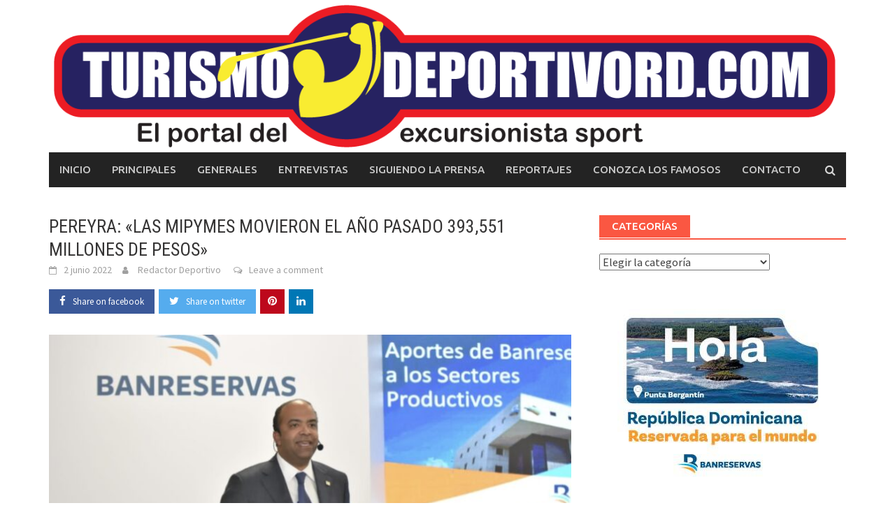

--- FILE ---
content_type: text/html; charset=UTF-8
request_url: http://turismodeportivord.com/samuel-pereyra-las-mipymes-movieron-en-el-2022-rd393551-millones/
body_size: 12881
content:
<!DOCTYPE html>
<html lang="es">
<head>
<meta charset="UTF-8">
<meta name="viewport" content="width=device-width, initial-scale=1">
<link rel="profile" href="http://gmpg.org/xfn/11">
<link rel="pingback" href="http://turismodeportivord.com/xmlrpc.php">
<title>PEREYRA: «LAS MIPYMES MOVIERON EL AÑO PASADO 393,551 MILLONES DE PESOS» &#8211; Turismo Deportivo RD</title>
<meta name='robots' content='max-image-preview:large' />
<link rel='dns-prefetch' href='//fonts.googleapis.com' />
<link rel="alternate" type="application/rss+xml" title="Turismo Deportivo RD &raquo; Feed" href="http://turismodeportivord.com/feed/" />
<link rel="alternate" type="application/rss+xml" title="Turismo Deportivo RD &raquo; Feed de los comentarios" href="http://turismodeportivord.com/comments/feed/" />
<link rel="alternate" type="application/rss+xml" title="Turismo Deportivo RD &raquo; Comentario PEREYRA: «LAS MIPYMES MOVIERON EL AÑO PASADO 393,551 MILLONES DE PESOS» del feed" href="http://turismodeportivord.com/samuel-pereyra-las-mipymes-movieron-en-el-2022-rd393551-millones/feed/" />
<link rel="alternate" title="oEmbed (JSON)" type="application/json+oembed" href="http://turismodeportivord.com/wp-json/oembed/1.0/embed?url=http%3A%2F%2Fturismodeportivord.com%2Fsamuel-pereyra-las-mipymes-movieron-en-el-2022-rd393551-millones%2F" />
<link rel="alternate" title="oEmbed (XML)" type="text/xml+oembed" href="http://turismodeportivord.com/wp-json/oembed/1.0/embed?url=http%3A%2F%2Fturismodeportivord.com%2Fsamuel-pereyra-las-mipymes-movieron-en-el-2022-rd393551-millones%2F&#038;format=xml" />
		<!-- This site uses the Google Analytics by ExactMetrics plugin v8.11.1 - Using Analytics tracking - https://www.exactmetrics.com/ -->
		<!-- Nota: ExactMetrics no está actualmente configurado en este sitio. El dueño del sitio necesita identificarse usando su cuenta de Google Analytics en el panel de ajustes de ExactMetrics. -->
					<!-- No tracking code set -->
				<!-- / Google Analytics by ExactMetrics -->
		<style id='wp-img-auto-sizes-contain-inline-css' type='text/css'>
img:is([sizes=auto i],[sizes^="auto," i]){contain-intrinsic-size:3000px 1500px}
/*# sourceURL=wp-img-auto-sizes-contain-inline-css */
</style>
<style id='wp-emoji-styles-inline-css' type='text/css'>

	img.wp-smiley, img.emoji {
		display: inline !important;
		border: none !important;
		box-shadow: none !important;
		height: 1em !important;
		width: 1em !important;
		margin: 0 0.07em !important;
		vertical-align: -0.1em !important;
		background: none !important;
		padding: 0 !important;
	}
/*# sourceURL=wp-emoji-styles-inline-css */
</style>
<style id='wp-block-library-inline-css' type='text/css'>
:root{--wp-block-synced-color:#7a00df;--wp-block-synced-color--rgb:122,0,223;--wp-bound-block-color:var(--wp-block-synced-color);--wp-editor-canvas-background:#ddd;--wp-admin-theme-color:#007cba;--wp-admin-theme-color--rgb:0,124,186;--wp-admin-theme-color-darker-10:#006ba1;--wp-admin-theme-color-darker-10--rgb:0,107,160.5;--wp-admin-theme-color-darker-20:#005a87;--wp-admin-theme-color-darker-20--rgb:0,90,135;--wp-admin-border-width-focus:2px}@media (min-resolution:192dpi){:root{--wp-admin-border-width-focus:1.5px}}.wp-element-button{cursor:pointer}:root .has-very-light-gray-background-color{background-color:#eee}:root .has-very-dark-gray-background-color{background-color:#313131}:root .has-very-light-gray-color{color:#eee}:root .has-very-dark-gray-color{color:#313131}:root .has-vivid-green-cyan-to-vivid-cyan-blue-gradient-background{background:linear-gradient(135deg,#00d084,#0693e3)}:root .has-purple-crush-gradient-background{background:linear-gradient(135deg,#34e2e4,#4721fb 50%,#ab1dfe)}:root .has-hazy-dawn-gradient-background{background:linear-gradient(135deg,#faaca8,#dad0ec)}:root .has-subdued-olive-gradient-background{background:linear-gradient(135deg,#fafae1,#67a671)}:root .has-atomic-cream-gradient-background{background:linear-gradient(135deg,#fdd79a,#004a59)}:root .has-nightshade-gradient-background{background:linear-gradient(135deg,#330968,#31cdcf)}:root .has-midnight-gradient-background{background:linear-gradient(135deg,#020381,#2874fc)}:root{--wp--preset--font-size--normal:16px;--wp--preset--font-size--huge:42px}.has-regular-font-size{font-size:1em}.has-larger-font-size{font-size:2.625em}.has-normal-font-size{font-size:var(--wp--preset--font-size--normal)}.has-huge-font-size{font-size:var(--wp--preset--font-size--huge)}.has-text-align-center{text-align:center}.has-text-align-left{text-align:left}.has-text-align-right{text-align:right}.has-fit-text{white-space:nowrap!important}#end-resizable-editor-section{display:none}.aligncenter{clear:both}.items-justified-left{justify-content:flex-start}.items-justified-center{justify-content:center}.items-justified-right{justify-content:flex-end}.items-justified-space-between{justify-content:space-between}.screen-reader-text{border:0;clip-path:inset(50%);height:1px;margin:-1px;overflow:hidden;padding:0;position:absolute;width:1px;word-wrap:normal!important}.screen-reader-text:focus{background-color:#ddd;clip-path:none;color:#444;display:block;font-size:1em;height:auto;left:5px;line-height:normal;padding:15px 23px 14px;text-decoration:none;top:5px;width:auto;z-index:100000}html :where(.has-border-color){border-style:solid}html :where([style*=border-top-color]){border-top-style:solid}html :where([style*=border-right-color]){border-right-style:solid}html :where([style*=border-bottom-color]){border-bottom-style:solid}html :where([style*=border-left-color]){border-left-style:solid}html :where([style*=border-width]){border-style:solid}html :where([style*=border-top-width]){border-top-style:solid}html :where([style*=border-right-width]){border-right-style:solid}html :where([style*=border-bottom-width]){border-bottom-style:solid}html :where([style*=border-left-width]){border-left-style:solid}html :where(img[class*=wp-image-]){height:auto;max-width:100%}:where(figure){margin:0 0 1em}html :where(.is-position-sticky){--wp-admin--admin-bar--position-offset:var(--wp-admin--admin-bar--height,0px)}@media screen and (max-width:600px){html :where(.is-position-sticky){--wp-admin--admin-bar--position-offset:0px}}

/*# sourceURL=wp-block-library-inline-css */
</style><style id='global-styles-inline-css' type='text/css'>
:root{--wp--preset--aspect-ratio--square: 1;--wp--preset--aspect-ratio--4-3: 4/3;--wp--preset--aspect-ratio--3-4: 3/4;--wp--preset--aspect-ratio--3-2: 3/2;--wp--preset--aspect-ratio--2-3: 2/3;--wp--preset--aspect-ratio--16-9: 16/9;--wp--preset--aspect-ratio--9-16: 9/16;--wp--preset--color--black: #000000;--wp--preset--color--cyan-bluish-gray: #abb8c3;--wp--preset--color--white: #ffffff;--wp--preset--color--pale-pink: #f78da7;--wp--preset--color--vivid-red: #cf2e2e;--wp--preset--color--luminous-vivid-orange: #ff6900;--wp--preset--color--luminous-vivid-amber: #fcb900;--wp--preset--color--light-green-cyan: #7bdcb5;--wp--preset--color--vivid-green-cyan: #00d084;--wp--preset--color--pale-cyan-blue: #8ed1fc;--wp--preset--color--vivid-cyan-blue: #0693e3;--wp--preset--color--vivid-purple: #9b51e0;--wp--preset--gradient--vivid-cyan-blue-to-vivid-purple: linear-gradient(135deg,rgb(6,147,227) 0%,rgb(155,81,224) 100%);--wp--preset--gradient--light-green-cyan-to-vivid-green-cyan: linear-gradient(135deg,rgb(122,220,180) 0%,rgb(0,208,130) 100%);--wp--preset--gradient--luminous-vivid-amber-to-luminous-vivid-orange: linear-gradient(135deg,rgb(252,185,0) 0%,rgb(255,105,0) 100%);--wp--preset--gradient--luminous-vivid-orange-to-vivid-red: linear-gradient(135deg,rgb(255,105,0) 0%,rgb(207,46,46) 100%);--wp--preset--gradient--very-light-gray-to-cyan-bluish-gray: linear-gradient(135deg,rgb(238,238,238) 0%,rgb(169,184,195) 100%);--wp--preset--gradient--cool-to-warm-spectrum: linear-gradient(135deg,rgb(74,234,220) 0%,rgb(151,120,209) 20%,rgb(207,42,186) 40%,rgb(238,44,130) 60%,rgb(251,105,98) 80%,rgb(254,248,76) 100%);--wp--preset--gradient--blush-light-purple: linear-gradient(135deg,rgb(255,206,236) 0%,rgb(152,150,240) 100%);--wp--preset--gradient--blush-bordeaux: linear-gradient(135deg,rgb(254,205,165) 0%,rgb(254,45,45) 50%,rgb(107,0,62) 100%);--wp--preset--gradient--luminous-dusk: linear-gradient(135deg,rgb(255,203,112) 0%,rgb(199,81,192) 50%,rgb(65,88,208) 100%);--wp--preset--gradient--pale-ocean: linear-gradient(135deg,rgb(255,245,203) 0%,rgb(182,227,212) 50%,rgb(51,167,181) 100%);--wp--preset--gradient--electric-grass: linear-gradient(135deg,rgb(202,248,128) 0%,rgb(113,206,126) 100%);--wp--preset--gradient--midnight: linear-gradient(135deg,rgb(2,3,129) 0%,rgb(40,116,252) 100%);--wp--preset--font-size--small: 13px;--wp--preset--font-size--medium: 20px;--wp--preset--font-size--large: 36px;--wp--preset--font-size--x-large: 42px;--wp--preset--spacing--20: 0.44rem;--wp--preset--spacing--30: 0.67rem;--wp--preset--spacing--40: 1rem;--wp--preset--spacing--50: 1.5rem;--wp--preset--spacing--60: 2.25rem;--wp--preset--spacing--70: 3.38rem;--wp--preset--spacing--80: 5.06rem;--wp--preset--shadow--natural: 6px 6px 9px rgba(0, 0, 0, 0.2);--wp--preset--shadow--deep: 12px 12px 50px rgba(0, 0, 0, 0.4);--wp--preset--shadow--sharp: 6px 6px 0px rgba(0, 0, 0, 0.2);--wp--preset--shadow--outlined: 6px 6px 0px -3px rgb(255, 255, 255), 6px 6px rgb(0, 0, 0);--wp--preset--shadow--crisp: 6px 6px 0px rgb(0, 0, 0);}:where(.is-layout-flex){gap: 0.5em;}:where(.is-layout-grid){gap: 0.5em;}body .is-layout-flex{display: flex;}.is-layout-flex{flex-wrap: wrap;align-items: center;}.is-layout-flex > :is(*, div){margin: 0;}body .is-layout-grid{display: grid;}.is-layout-grid > :is(*, div){margin: 0;}:where(.wp-block-columns.is-layout-flex){gap: 2em;}:where(.wp-block-columns.is-layout-grid){gap: 2em;}:where(.wp-block-post-template.is-layout-flex){gap: 1.25em;}:where(.wp-block-post-template.is-layout-grid){gap: 1.25em;}.has-black-color{color: var(--wp--preset--color--black) !important;}.has-cyan-bluish-gray-color{color: var(--wp--preset--color--cyan-bluish-gray) !important;}.has-white-color{color: var(--wp--preset--color--white) !important;}.has-pale-pink-color{color: var(--wp--preset--color--pale-pink) !important;}.has-vivid-red-color{color: var(--wp--preset--color--vivid-red) !important;}.has-luminous-vivid-orange-color{color: var(--wp--preset--color--luminous-vivid-orange) !important;}.has-luminous-vivid-amber-color{color: var(--wp--preset--color--luminous-vivid-amber) !important;}.has-light-green-cyan-color{color: var(--wp--preset--color--light-green-cyan) !important;}.has-vivid-green-cyan-color{color: var(--wp--preset--color--vivid-green-cyan) !important;}.has-pale-cyan-blue-color{color: var(--wp--preset--color--pale-cyan-blue) !important;}.has-vivid-cyan-blue-color{color: var(--wp--preset--color--vivid-cyan-blue) !important;}.has-vivid-purple-color{color: var(--wp--preset--color--vivid-purple) !important;}.has-black-background-color{background-color: var(--wp--preset--color--black) !important;}.has-cyan-bluish-gray-background-color{background-color: var(--wp--preset--color--cyan-bluish-gray) !important;}.has-white-background-color{background-color: var(--wp--preset--color--white) !important;}.has-pale-pink-background-color{background-color: var(--wp--preset--color--pale-pink) !important;}.has-vivid-red-background-color{background-color: var(--wp--preset--color--vivid-red) !important;}.has-luminous-vivid-orange-background-color{background-color: var(--wp--preset--color--luminous-vivid-orange) !important;}.has-luminous-vivid-amber-background-color{background-color: var(--wp--preset--color--luminous-vivid-amber) !important;}.has-light-green-cyan-background-color{background-color: var(--wp--preset--color--light-green-cyan) !important;}.has-vivid-green-cyan-background-color{background-color: var(--wp--preset--color--vivid-green-cyan) !important;}.has-pale-cyan-blue-background-color{background-color: var(--wp--preset--color--pale-cyan-blue) !important;}.has-vivid-cyan-blue-background-color{background-color: var(--wp--preset--color--vivid-cyan-blue) !important;}.has-vivid-purple-background-color{background-color: var(--wp--preset--color--vivid-purple) !important;}.has-black-border-color{border-color: var(--wp--preset--color--black) !important;}.has-cyan-bluish-gray-border-color{border-color: var(--wp--preset--color--cyan-bluish-gray) !important;}.has-white-border-color{border-color: var(--wp--preset--color--white) !important;}.has-pale-pink-border-color{border-color: var(--wp--preset--color--pale-pink) !important;}.has-vivid-red-border-color{border-color: var(--wp--preset--color--vivid-red) !important;}.has-luminous-vivid-orange-border-color{border-color: var(--wp--preset--color--luminous-vivid-orange) !important;}.has-luminous-vivid-amber-border-color{border-color: var(--wp--preset--color--luminous-vivid-amber) !important;}.has-light-green-cyan-border-color{border-color: var(--wp--preset--color--light-green-cyan) !important;}.has-vivid-green-cyan-border-color{border-color: var(--wp--preset--color--vivid-green-cyan) !important;}.has-pale-cyan-blue-border-color{border-color: var(--wp--preset--color--pale-cyan-blue) !important;}.has-vivid-cyan-blue-border-color{border-color: var(--wp--preset--color--vivid-cyan-blue) !important;}.has-vivid-purple-border-color{border-color: var(--wp--preset--color--vivid-purple) !important;}.has-vivid-cyan-blue-to-vivid-purple-gradient-background{background: var(--wp--preset--gradient--vivid-cyan-blue-to-vivid-purple) !important;}.has-light-green-cyan-to-vivid-green-cyan-gradient-background{background: var(--wp--preset--gradient--light-green-cyan-to-vivid-green-cyan) !important;}.has-luminous-vivid-amber-to-luminous-vivid-orange-gradient-background{background: var(--wp--preset--gradient--luminous-vivid-amber-to-luminous-vivid-orange) !important;}.has-luminous-vivid-orange-to-vivid-red-gradient-background{background: var(--wp--preset--gradient--luminous-vivid-orange-to-vivid-red) !important;}.has-very-light-gray-to-cyan-bluish-gray-gradient-background{background: var(--wp--preset--gradient--very-light-gray-to-cyan-bluish-gray) !important;}.has-cool-to-warm-spectrum-gradient-background{background: var(--wp--preset--gradient--cool-to-warm-spectrum) !important;}.has-blush-light-purple-gradient-background{background: var(--wp--preset--gradient--blush-light-purple) !important;}.has-blush-bordeaux-gradient-background{background: var(--wp--preset--gradient--blush-bordeaux) !important;}.has-luminous-dusk-gradient-background{background: var(--wp--preset--gradient--luminous-dusk) !important;}.has-pale-ocean-gradient-background{background: var(--wp--preset--gradient--pale-ocean) !important;}.has-electric-grass-gradient-background{background: var(--wp--preset--gradient--electric-grass) !important;}.has-midnight-gradient-background{background: var(--wp--preset--gradient--midnight) !important;}.has-small-font-size{font-size: var(--wp--preset--font-size--small) !important;}.has-medium-font-size{font-size: var(--wp--preset--font-size--medium) !important;}.has-large-font-size{font-size: var(--wp--preset--font-size--large) !important;}.has-x-large-font-size{font-size: var(--wp--preset--font-size--x-large) !important;}
/*# sourceURL=global-styles-inline-css */
</style>

<style id='classic-theme-styles-inline-css' type='text/css'>
/*! This file is auto-generated */
.wp-block-button__link{color:#fff;background-color:#32373c;border-radius:9999px;box-shadow:none;text-decoration:none;padding:calc(.667em + 2px) calc(1.333em + 2px);font-size:1.125em}.wp-block-file__button{background:#32373c;color:#fff;text-decoration:none}
/*# sourceURL=/wp-includes/css/classic-themes.min.css */
</style>
<link rel='stylesheet' id='font-awesome-css' href='http://turismodeportivord.com/wp-content/plugins/contact-widgets/assets/css/font-awesome.min.css?ver=4.7.0' type='text/css' media='all' />
<link rel='stylesheet' id='awaken-block-editor-style-css' href='http://turismodeportivord.com/wp-content/themes/awaken-pro/css/editor-blocks.css?ver=6.9' type='text/css' media='all' />
<link rel='stylesheet' id='awaken-font-awesome-css' href='http://turismodeportivord.com/wp-content/themes/awaken-pro/css/font-awesome.min.css?ver=4.7' type='text/css' media='all' />
<link rel='stylesheet' id='bootstrap.css-css' href='http://turismodeportivord.com/wp-content/themes/awaken-pro/css/bootstrap.min.css?ver=all' type='text/css' media='all' />
<link rel='stylesheet' id='awaken-style-css' href='http://turismodeportivord.com/wp-content/themes/awaken-pro/style.css?ver=2.4.1' type='text/css' media='all' />
<link rel='stylesheet' id='owl-carousel-css' href='http://turismodeportivord.com/wp-content/themes/awaken-pro/css/owl.carousel.css?ver=6.9' type='text/css' media='screen' />
<link rel='stylesheet' id='awaken-pro-fonts-css' href='https://fonts.googleapis.com/css?family=Ubuntu%3Aregular%2Citalic%2C700%2C500|Roboto+Condensed%3Aregular%2Citalic%2C700|Source+Sans+Pro%3Aregular%2Citalic%2C700%26subset%3Dlatin%2Clatin' type='text/css' media='screen' />
<script type="text/javascript" src="http://turismodeportivord.com/wp-includes/js/jquery/jquery.min.js?ver=3.7.1" id="jquery-core-js"></script>
<script type="text/javascript" src="http://turismodeportivord.com/wp-includes/js/jquery/jquery-migrate.min.js?ver=3.4.1" id="jquery-migrate-js"></script>
<script type="text/javascript" src="http://turismodeportivord.com/wp-content/themes/awaken-pro/js/ajax-scripts.js?ver=6.9" id="ajax-scripts-js"></script>
<link rel="https://api.w.org/" href="http://turismodeportivord.com/wp-json/" /><link rel="alternate" title="JSON" type="application/json" href="http://turismodeportivord.com/wp-json/wp/v2/posts/1575" /><link rel="EditURI" type="application/rsd+xml" title="RSD" href="http://turismodeportivord.com/xmlrpc.php?rsd" />
<meta name="generator" content="WordPress 6.9" />
<link rel="canonical" href="http://turismodeportivord.com/samuel-pereyra-las-mipymes-movieron-en-el-2022-rd393551-millones/" />
<link rel='shortlink' href='http://turismodeportivord.com/?p=1575' />
	
	
			<style type="text/css">
			body { color: #404040; font-family: "Source Sans Pro"; font-size: 16px; line-height: 24px; } .awaken-boxed .site { background-color: #fff; } /*@media (min-width: 1200px) { .awaken-boxed .container { width: 1160px; } }*/ button, input, select, textarea { font-family: "Source Sans Pro"; } a { color: #4169e1; } .site-title, .top-navigation, .main-navigation, .main-widget-area .widget-title, .awt-title, #awt-widget, .footer-widget-area .awt-title, .footer-widget-title, .page-entry-title, .archive-page-title, .search-page-title { font-family: "Ubuntu"; } .genpost-entry-meta, .single-entry-meta, .genpost-entry-footer { font-family: "Source Sans Pro"; } .site-description { font-family: "Source Sans Pro"; }.site-header { background-color: #ffffff; }.genpost-entry-title a { color: #353434; } .ams-title a { color: #353434; } .single-entry-title { color: #353434; } h1, h2, h3, h4, h5, h6 { color: #353434; font-family: "Roboto Condensed"; } .single-entry-title, .awaken-slider-title, .afp-title { font-family: "Roboto Condensed"; }.genpost-entry-meta a, .single-entry-meta a, .genpost-entry-footer a, .genpost-entry-meta, .single-entry-meta, .genpost-entry-footer { color: #9f9f9f; }.main-navigation { background-color: #232323; } .main-navigation a, .main-navigation .menu-item-has-children > a:after, .main-navigation .page_item_has_children > a:after, .awaken-search-button-icon { color: #cacaca; } .main-navigation a:hover, .main-navigation .menu-item-has-children:hover > a:after, .main-navigation .page_item_has_children:hover > a:after, .awaken-search-button-icon:hover { color: #ffffff; } .main-navigation a:hover { background-color: #fa5742; } .main-navigation li.current-menu-item { background-color: #fa5742; } .main-navigation ul ul a { color: #cccccc; } .main-navigation ul ul a:hover { color: #ffffff; } .main-navigation ul ul { background-color: #333333; } .main-navigation ul ul a:hover { background-color: #222222; } .top-nav { background-color: #232323; } .asocial-icon a, .top-navigation a, .top-navigation .menu-item-has-children > a:after, .top-navigation .page_item_has_children > a:after, .awaken-search-button-icon { color: #d7d7d7; } .top-navigation a:hover, .top-navigation .menu-item-has-children:hover > a:after, .top-navigation .page_item_has_children:hover > a:after, .awaken-search-button-icon:hover { color: #ffffff; } .top-navigation ul ul a { color: #cccccc; } .top-navigation ul ul a:hover { color: #ffffff; } .top-navigation ul ul { background-color: #333333; } .top-navigation ul ul a:hover { background-color: #222222; }.site-footer { background-color: #242424; color: #bbbbbb; } .site-footer .ams-meta { color: #bbbbbb; } .footer-widget-area .awt-title, .footer-widget-title, .footer-widget-area #awt-nav .thajax-btn, .footer-widget-area #awt-nav a { color: #f5f5f5; } .site-footer a { color: #cccccc; } .site-footer a:hover, .footer-widget-area #awt-nav .thajax-btn:hover, .footer-widget-area #awt-nav a:hover { color: #fa5742; } .footer-site-info { background-color: #171717; color: #bbbbbb; } .footer-site-info a { color: #bbbbbb; } .footer-site-info a:hover { color: #fa5742; }		</style>
	
<style></style></head>

<body class="wp-singular post-template-default single single-post postid-1575 single-format-standard wp-embed-responsive wp-theme-awaken-pro group-blog ">
<div id="page" class="hfeed site">
	<a class="skip-link screen-reader-text" href="#content">Skip to content</a>
	<header id="masthead" class="site-header" role="banner">
		
		<div class="site-branding">
			<div class="container">
				<div class="site-brand-container">
												<div class="site-logo">
								<a href="http://turismodeportivord.com/" rel="home"><img src="http://turismodeportivord.com/wp-content/uploads/2020/01/Logo-Turismo-Deportivo.png" alt="Turismo Deportivo RD"></a>
							</div>
										</div><!-- .site-brand-container -->
							</div>
		</div>

	<div class="container">
		<div class="awaken-navigation-container">
			<nav id="site-navigation" class="main-navigation cl-effect-10" role="navigation">
				<div class="menu-menu-principal-container"><ul id="menu-menu-principal" class="menu"><li id="menu-item-170" class="menu-item menu-item-type-post_type menu-item-object-page menu-item-home menu-item-170"><a href="http://turismodeportivord.com/">Inicio</a></li>
<li id="menu-item-405" class="menu-item menu-item-type-taxonomy menu-item-object-category menu-item-405"><a href="http://turismodeportivord.com/category/principales/">PRINCIPALES</a></li>
<li id="menu-item-404" class="menu-item menu-item-type-taxonomy menu-item-object-category current-post-ancestor current-menu-parent current-post-parent menu-item-404"><a href="http://turismodeportivord.com/category/generales/">GENERALES</a></li>
<li id="menu-item-403" class="menu-item menu-item-type-taxonomy menu-item-object-category menu-item-403"><a href="http://turismodeportivord.com/category/entrevistas/">ENTREVISTAS</a></li>
<li id="menu-item-407" class="menu-item menu-item-type-taxonomy menu-item-object-category menu-item-407"><a href="http://turismodeportivord.com/category/siguiendo-la-prensa/">SIGUIENDO LA PRENSA</a></li>
<li id="menu-item-406" class="menu-item menu-item-type-taxonomy menu-item-object-category menu-item-406"><a href="http://turismodeportivord.com/category/reportajes/">REPORTAJES</a></li>
<li id="menu-item-402" class="menu-item menu-item-type-taxonomy menu-item-object-category menu-item-402"><a href="http://turismodeportivord.com/category/conozca-los-famosos/">CONOZCA LOS FAMOSOS</a></li>
<li id="menu-item-511" class="menu-item menu-item-type-post_type menu-item-object-page menu-item-511"><a href="http://turismodeportivord.com/comunicate-con-nosotros/">Contacto</a></li>
</ul></div>			</nav><!-- #site-navigation -->
			<a href="#" class="navbutton" id="main-nav-button">Main Menu</a>
			<div class="responsive-mainnav"></div>

							<div class="awaken-search-button-icon"></div>
				<div class="awaken-search-box-container">
					<div class="awaken-search-box">
						<form action="http://turismodeportivord.com/" id="awaken-search-form" method="get">
							<input type="text" value="" name="s" id="s" />
							<input type="submit" value="Search" />
						</form>
					</div><!-- th-search-box -->
				</div><!-- .th-search-box-container -->
					</div><!-- .awaken-navigation-container-->
	</div><!-- .container -->
	</header><!-- #masthead -->


	<div id="content" class="site-content">
		<div class="container">

	<div class="row">
<div class="col-xs-12 col-sm-12 col-md-8 awaken-content-float">
	<div id="primary" class="content-area">
		<main id="main" class="site-main" role="main">

		
<article id="post-1575" class="post-1575 post type-post status-publish format-standard has-post-thumbnail hentry category-generales">
	<header class="single-entry-header">
		<h1 class="single-entry-title entry-title">PEREYRA: «LAS MIPYMES MOVIERON EL AÑO PASADO 393,551 MILLONES DE PESOS»</h1>
		<div class="single-entry-meta">
			<span class="posted-on"><a href="http://turismodeportivord.com/samuel-pereyra-las-mipymes-movieron-en-el-2022-rd393551-millones/" rel="bookmark"><time class="entry-date published" datetime="2022-06-02T11:22:43-04:00">2 junio 2022</time><time class="updated" datetime="2022-06-02T11:24:36-04:00">2 junio 2022</time></a></span><span class="byline"> <span class="author vcard"><a class="url fn n" href="http://turismodeportivord.com/author/mrodriguez/">Redactor Deportivo</a></span></span>				<span class="comments-link"><a href="http://turismodeportivord.com/samuel-pereyra-las-mipymes-movieron-en-el-2022-rd393551-millones/#respond">Leave a comment</a></span>
								</div><!-- .entry-meta -->
		<div class="awp-shareicons"><div class="awp-shareicon-set"><a class="social-link awp-facebook" href="https://www.facebook.com/sharer/sharer.php?u=http%3A%2F%2Fturismodeportivord.com%2Fsamuel-pereyra-las-mipymes-movieron-en-el-2022-rd393551-millones%2F" target="_blank"><i class="fa fa-facebook"></i><span class="ss-text">Share on facebook</span></a><a class="social-link awp-twitter" href="https://twitter.com/intent/tweet?text=PEREYRA:%20«LAS%20MIPYMES%20MOVIERON%20EL%20AÑO%20PASADO%20393,551%20MILLONES%20DE%20PESOS»&amp;url=http%3A%2F%2Fturismodeportivord.com%2Fsamuel-pereyra-las-mipymes-movieron-en-el-2022-rd393551-millones%2F" target="_blank"><i class="fa fa-twitter"></i><span class="ss-text">Share on twitter</span></a><a class="social-link awp-whatsapp" href="whatsapp://send?text=PEREYRA:%20«LAS%20MIPYMES%20MOVIERON%20EL%20AÑO%20PASADO%20393,551%20MILLONES%20DE%20PESOS» http%3A%2F%2Fturismodeportivord.com%2Fsamuel-pereyra-las-mipymes-movieron-en-el-2022-rd393551-millones%2F" target="_blank"><i class="fa fa-whatsapp"></i></a><a class="social-link awp-pinterest" href="https://pinterest.com/pin/create/button/?url=http%3A%2F%2Fturismodeportivord.com%2Fsamuel-pereyra-las-mipymes-movieron-en-el-2022-rd393551-millones%2F&amp;media=&amp;description=PEREYRA:%20«LAS%20MIPYMES%20MOVIERON%20EL%20AÑO%20PASADO%20393,551%20MILLONES%20DE%20PESOS»" target="_blank"><i class="fa fa-pinterest"></i></a><a class="social-link awp-linkedin" href="https://www.linkedin.com/shareArticle?mini=true&url=http%3A%2F%2Fturismodeportivord.com%2Fsamuel-pereyra-las-mipymes-movieron-en-el-2022-rd393551-millones%2F&amp;title=PEREYRA:%20«LAS%20MIPYMES%20MOVIERON%20EL%20AÑO%20PASADO%20393,551%20MILLONES%20DE%20PESOS»" target="_blank"><i class="fa fa-linkedin"></i></a></div></div>	</header><!-- .entry-header -->

				<div class="article-featured-image">
				<img width="752" height="440" src="http://turismodeportivord.com/wp-content/uploads/2022/06/PI-752x440.jpeg" class="attachment-featured-slider size-featured-slider wp-post-image" alt="" decoding="async" fetchpriority="high" />			</div>
	    	
	<div class="entry-content">
		<p>SANTO DOMINGO. Las micro, pequeñas y medianas empresas (Mipymes), sector que en República Dominicana concentra 2.2 millones de empleos, movió al cierre del año pasado RD$393,551 millones en créditos del sector bancario, equivalente a un tercio del total del financiamiento de la banca nacional.</p>
<p>La revelación la hizo el administrador general del Banco de Reservas, Samuel Pereyra, en el primero de cuatro encuentros que sostendrá la institución con diversos sectores productivos del país, y que en esta ocasión fue dedicado a analizar los aportes de este Banco a las Mipymes.</p>
<p>Del total de los créditos que movieron en 2021, el 55.5% correspondió a las microempresas; el 25% a las pequeñas y el 19.5% a las medianas empresas, precisó Pereyra al analizar el panorama de las Mipymes en la República Dominicana y la recuperación del sector después de la pandemia del Covid-19.</p>
<p>La mayoría de las Mipymes dominicanas –añadió Pereyra- funcionan en zonas urbanas, de las cuales el 83% operan en locales fijos y más del 51% de esas microempresas son lideradas por mujeres. En comparación con los 2.2 millones de empleos que aporta ese sector, las empresas formales empleaban en el 2020 a 618,672 personas, lo que representa cerca del 14% de la población ocupada.</p>
<p>“Cabe destacar que las pequeñas empresas formales fueron el gran empleador con un 57.3%”, añadió Pereyra. “En términos de ventas, -agregó- representan en promedio 32 de cada 100 pesos de las ventas totales de la economía dominicana, siendo la pequeña empresa la de mayor contribución relativa, representando cerca del 60%”.</p>
<p>Aporte al fisco El administrador general de Banreservas subrayó que con respecto a los “aportes al fisco, 13.8% del total del recaudo efectivo de la Dirección General de Impuestos Internos (DGII) provienen de las mismas; el 17.6% del impuesto sobre la renta (ISR) de personas jurídicas, el 91.2% de ISR de las personas físicas, el 12% del ISR de los asalariados y el 22.1% del recaudo del ITBIS”.</p>
<p>Durante el encuentro celebrado en el Club del Banco ubicado en Santo Domingo y transmitido por Instagram y Youtube, también hablaron el ministro de Industria, Comercio y Mipymes, Ito Bisonó; el director general de Promipymes, Porfirio Peralta; y la presidenta ejecutiva de la Fundación Reservas, María Isabel Pérez.</p>
<p>Los conversatorios iniciados por Banreservas constituyen una vía franca y directa de comunicación con los sectores generadores de riqueza del país, que son parte fundamental de la creación de empleos y del desarrollo social del país, observó Pereyra. Recuperación Al analizar la recuperación del sector después del Covid, Pereyra explicó: “Las mipymes, representando el 98.5% de los negocios dominicanos, fueron duramente afectadas por la pandemia. Es una realidad que muchos negocios tuvieron que cerrar sus operaciones y otros reducir su personal”.</p>
<p>Al apuntar que la crisis sanitaria comprobó la resiliencia de los negocios y aceleró su transformación digital, enfatizó que gracias al apoyo del Gobierno y del sector financiero, muchas de estas vicisitudes ya han sido superadas.</p>
<p>Pereyra recordó que, a lo largo de la pandemia, las autoridades monetarias y gubernamentales adoptaron una serie de medidas para suavizar el impacto de la crisis sanitaria y disminuir sus repercusiones económicas. Entre las medidas implementadas citó la creación de programas de apoyo a los trabajadores dominicanos como el Fondo de Asistencia Solidaria para Empleados (FASE), Quédate en casa y Pa´ti.</p>
<p>Otras medidas de gran importancia que se adoptaron fueron aquellas destinadas para reducir el impacto de la inflación; y revertir el incremento de la tasa de cambio; además de que el incremento de las remesas, las exportaciones y la recuperación del turismo ayudaron al fortalecimiento del peso frente al dólar.</p>
<p>El administrador general de Banreservas sostuvo que esa entidad, como líder del sistema financiero nacional, durante y después de la pandemia ha reforzado su rol de impulsor de la economía, con el fomento de iniciativas que aportan al desarrollo de las pequeñas y medianas empresas, con el propósito de fortalecer su capital de trabajo y dinamizar sus operaciones.</p>
			</div><!-- .entry-content -->

	<footer class="single-entry-footer">
		<span class="categorized-under">Posted Under</span><div class="awaken-category-list"><a href="http://turismodeportivord.com/category/generales/" rel="category tag">GENERALES</a></div><div class="clearfix"></div><div class="awp-shareicons"><div class="awp-shareicon-set"><a class="social-link awp-facebook" href="https://www.facebook.com/sharer/sharer.php?u=http%3A%2F%2Fturismodeportivord.com%2Fsamuel-pereyra-las-mipymes-movieron-en-el-2022-rd393551-millones%2F" target="_blank"><i class="fa fa-facebook"></i><span class="ss-text">Share on facebook</span></a><a class="social-link awp-twitter" href="https://twitter.com/intent/tweet?text=PEREYRA:%20«LAS%20MIPYMES%20MOVIERON%20EL%20AÑO%20PASADO%20393,551%20MILLONES%20DE%20PESOS»&amp;url=http%3A%2F%2Fturismodeportivord.com%2Fsamuel-pereyra-las-mipymes-movieron-en-el-2022-rd393551-millones%2F" target="_blank"><i class="fa fa-twitter"></i><span class="ss-text">Share on twitter</span></a><a class="social-link awp-whatsapp" href="whatsapp://send?text=PEREYRA:%20«LAS%20MIPYMES%20MOVIERON%20EL%20AÑO%20PASADO%20393,551%20MILLONES%20DE%20PESOS» http%3A%2F%2Fturismodeportivord.com%2Fsamuel-pereyra-las-mipymes-movieron-en-el-2022-rd393551-millones%2F" target="_blank"><i class="fa fa-whatsapp"></i></a><a class="social-link awp-pinterest" href="https://pinterest.com/pin/create/button/?url=http%3A%2F%2Fturismodeportivord.com%2Fsamuel-pereyra-las-mipymes-movieron-en-el-2022-rd393551-millones%2F&amp;media=&amp;description=PEREYRA:%20«LAS%20MIPYMES%20MOVIERON%20EL%20AÑO%20PASADO%20393,551%20MILLONES%20DE%20PESOS»" target="_blank"><i class="fa fa-pinterest"></i></a><a class="social-link awp-linkedin" href="https://www.linkedin.com/shareArticle?mini=true&url=http%3A%2F%2Fturismodeportivord.com%2Fsamuel-pereyra-las-mipymes-movieron-en-el-2022-rd393551-millones%2F&amp;title=PEREYRA:%20«LAS%20MIPYMES%20MOVIERON%20EL%20AÑO%20PASADO%20393,551%20MILLONES%20DE%20PESOS»" target="_blank"><i class="fa fa-linkedin"></i></a></div></div>
	</footer><!-- .entry-footer -->
</article><!-- #post-## -->
<div class="media profile">
 
    <img alt='' src='https://secure.gravatar.com/avatar/a071b90d2ec4f6d0398c6cbc6735a5f1b4c2e34e7d939fd048325fb325fc0938?s=70&#038;d=mm&#038;r=g' srcset='https://secure.gravatar.com/avatar/a071b90d2ec4f6d0398c6cbc6735a5f1b4c2e34e7d939fd048325fb325fc0938?s=140&#038;d=mm&#038;r=g 2x' class='avatar avatar-70 photo' height='70' width='70' decoding='async'/> 
    <div class="bd">
 
        <h4>About Redactor Deportivo</h4>
 
        <p></p>
 
        <div class="profile-links">

            <ul class="social-links">
                         
                         
                         
                            </ul>
 
            <a class="authorlla" href="http://turismodeportivord.com/author/mrodriguez/">
                View all posts by Redactor Deportivo <span class="meta-nav">&rarr;</span>            </a>
 
        </div>
 
    </div>
 
</div>	<nav class="navigation post-navigation" role="navigation">
		<h2 class="screen-reader-text">Post navigation</h2>
		<div class="nav-links">
			<div class="nav-previous"><a href="http://turismodeportivord.com/david-collado-en-mayo-nos-visitaron-561323-turistas/" rel="prev">DAVID COLLADO: «EN MAYO NOS VISITARON 561,323 TURISTAS»</a></div><div class="nav-next"><a href="http://turismodeportivord.com/el-gobierno-esta-comprometido-con-los-atletas-especiales-de-la-rd/" rel="next">EL GOBIERNO ESTÁ COMPROMETIDO CON LOS ATLETAS ESPECIALES DE LA RD</a></div>		</div><!-- .nav-links -->
	</nav><!-- .navigation -->
	
<div class="related-posts clearfix">
	<h2>You may like these posts</h2>	
	<div class="awaken-related-posts">
					<article class="rpost clearfix">
				<div class="amsr-thumb">
											<a href="http://turismodeportivord.com/5865-2/"><img width="120" height="85" src="http://turismodeportivord.com/wp-content/uploads/2026/01/dav-120x85.jpg" class="attachment-small-thumb size-small-thumb wp-post-image" alt="" decoding="async" /></a>
									</div>
				<div id="related-posts-title">
					<h3><a href="http://turismodeportivord.com/5865-2/">EL GOBIERNO CERRÓ EL AÑO PASADO CON LOGROS MUY POSITIVOS&#8230; EN EL TURISMO</a></h3>
				</div>
			</article>
					<article class="rpost clearfix">
				<div class="amsr-thumb">
											<a href="http://turismodeportivord.com/el-banreservas-llevara-una-amplia-agenda-de-negocios-a-la-fitur-2026/"><img width="120" height="85" src="http://turismodeportivord.com/wp-content/uploads/2026/01/banreservas-fitur-2026-120x85.jpg" class="attachment-small-thumb size-small-thumb wp-post-image" alt="" decoding="async" loading="lazy" /></a>
									</div>
				<div id="related-posts-title">
					<h3><a href="http://turismodeportivord.com/el-banreservas-llevara-una-amplia-agenda-de-negocios-a-la-fitur-2026/">EL BANRESERVAS LLEVARÁ UNA AMPLIA AGENDA DE NEGOCIOS A LA&#8230; FITUR 2026</a></h3>
				</div>
			</article>
					<article class="rpost clearfix">
				<div class="amsr-thumb">
											<a href="http://turismodeportivord.com/el-banreservas-reitera-la-estabilidad-y-su-fortaleza-financiera-en-el-2025/"><img width="120" height="85" src="http://turismodeportivord.com/wp-content/uploads/2025/10/expo-120x85.jpg" class="attachment-small-thumb size-small-thumb wp-post-image" alt="" decoding="async" loading="lazy" /></a>
									</div>
				<div id="related-posts-title">
					<h3><a href="http://turismodeportivord.com/el-banreservas-reitera-la-estabilidad-y-su-fortaleza-financiera-en-el-2025/">EL BANRESERVAS REITERA LA ESTABILIDAD Y SU FORTALEZA FINANCIERA&#8230; EN EL 2025</a></h3>
				</div>
			</article>
					<article class="rpost clearfix">
				<div class="amsr-thumb">
											<a href="http://turismodeportivord.com/leonardo-aguilera-siempre-ligado-a-lo-mejor-del-deporte/"><img width="120" height="85" src="http://turismodeportivord.com/wp-content/uploads/2025/12/LEO-120x85.jpg" class="attachment-small-thumb size-small-thumb wp-post-image" alt="" decoding="async" loading="lazy" /></a>
									</div>
				<div id="related-posts-title">
					<h3><a href="http://turismodeportivord.com/leonardo-aguilera-siempre-ligado-a-lo-mejor-del-deporte/">LEONARDO AGUILERA, SIEMPRE LIGADO A LO MEJOR DEL BALONCESTO&#8230; DISTRITAL</a></h3>
				</div>
			</article>
					<article class="rpost clearfix">
				<div class="amsr-thumb">
											<a href="http://turismodeportivord.com/abinader-y-david-unidos-por-el-turismo-hotelero-en-miches/"><img width="120" height="85" src="http://turismodeportivord.com/wp-content/uploads/2025/12/UNIDOS-120x85.jpeg" class="attachment-small-thumb size-small-thumb wp-post-image" alt="" decoding="async" loading="lazy" /></a>
									</div>
				<div id="related-posts-title">
					<h3><a href="http://turismodeportivord.com/abinader-y-david-unidos-por-el-turismo-hotelero-en-miches/">LUIS ABINADER Y DAVID COLLADO, UNIDOS POR EL TURISMO HOTELERO&#8230; EN MICHES</a></h3>
				</div>
			</article>
			</div>
</div><!-- end related posts -->

<div id="comments" class="comments-area">

	
	
	
		<div id="respond" class="comment-respond">
		<h3 id="reply-title" class="comment-reply-title">Deja una respuesta <small><a rel="nofollow" id="cancel-comment-reply-link" href="/samuel-pereyra-las-mipymes-movieron-en-el-2022-rd393551-millones/#respond" style="display:none;">Cancelar la respuesta</a></small></h3><p class="must-log-in">Lo siento, debes estar <a href="http://turismodeportivord.com/wp-login.php?redirect_to=http%3A%2F%2Fturismodeportivord.com%2Fsamuel-pereyra-las-mipymes-movieron-en-el-2022-rd393551-millones%2F">conectado</a> para publicar un comentario.</p>	</div><!-- #respond -->
	
</div><!-- #comments -->

		</main><!-- #main -->
	</div><!-- #primary -->
</div><!-- .bootstrap cols -->
<div class="col-xs-12 col-sm-6 col-md-4 awaken-widgets-float">
	  
	
	<div id="secondary" class="main-widget-area" role="complementary">
	    <aside id="categories-3" class="widget widget_categories"><div class="widget-title-container"><h3 class="widget-title">Categorías</h3></div><form action="http://turismodeportivord.com" method="get"><label class="screen-reader-text" for="cat">Categorías</label><select  name='cat' id='cat' class='postform'>
	<option value='-1'>Elegir la categoría</option>
	<option class="level-0" value="19">CONOZCA LOS FAMOSOS&nbsp;&nbsp;(53)</option>
	<option class="level-0" value="20">CURIOSIDADES DEPORTIVAS&nbsp;&nbsp;(3)</option>
	<option class="level-0" value="21">EL NACIMIENTO DE…&nbsp;&nbsp;(2)</option>
	<option class="level-0" value="22">ENTREVISTAS&nbsp;&nbsp;(139)</option>
	<option class="level-0" value="23">GENERALES&nbsp;&nbsp;(216)</option>
	<option class="level-0" value="24">INTERNACIONALES&nbsp;&nbsp;(74)</option>
	<option class="level-0" value="25">MÁS INFORMACIONES&nbsp;&nbsp;(174)</option>
	<option class="level-0" value="26">PRINCIPALES&nbsp;&nbsp;(191)</option>
	<option class="level-0" value="27">REPORTAJES&nbsp;&nbsp;(79)</option>
	<option class="level-0" value="28">SIGUIENDO LA PRENSA&nbsp;&nbsp;(101)</option>
	<option class="level-0" value="1">Sin categoría&nbsp;&nbsp;(5)</option>
	<option class="level-0" value="29">VARIADAS&nbsp;&nbsp;(133)</option>
</select>
</form><script type="text/javascript">
/* <![CDATA[ */

( ( dropdownId ) => {
	const dropdown = document.getElementById( dropdownId );
	function onSelectChange() {
		setTimeout( () => {
			if ( 'escape' === dropdown.dataset.lastkey ) {
				return;
			}
			if ( dropdown.value && parseInt( dropdown.value ) > 0 && dropdown instanceof HTMLSelectElement ) {
				dropdown.parentElement.submit();
			}
		}, 250 );
	}
	function onKeyUp( event ) {
		if ( 'Escape' === event.key ) {
			dropdown.dataset.lastkey = 'escape';
		} else {
			delete dropdown.dataset.lastkey;
		}
	}
	function onClick() {
		delete dropdown.dataset.lastkey;
	}
	dropdown.addEventListener( 'keyup', onKeyUp );
	dropdown.addEventListener( 'click', onClick );
	dropdown.addEventListener( 'change', onSelectChange );
})( "cat" );

//# sourceURL=WP_Widget_Categories%3A%3Awidget
/* ]]> */
</script>
</aside><aside id="awaken_pro_medium_rectangle_ad-9" class="widget widget_awaken_pro_medium_rectangle_ad">
		<div class="awaken-medium-rectangle">
			<figure>
				<a href=""><img src="http://turismodeportivord.com/wp-content/uploads/2025/02/hola-banreservas.jpeg"></a>
			</figure>
		</div>

</aside>	</div><!-- #secondary --></div><!-- .bootstrap cols -->
</div><!-- .row -->
		</div><!-- container -->
	</div><!-- #content -->

	<footer id="colophon" class="site-footer" role="contentinfo">
		<div class="container">
			<div class="row">
				<div class="footer-widget-area">
					<div class="col-md-4">
						<div class="left-footer">
							<div id="secondary" class="widget-area" role="complementary">
																	
															</div><!-- #secondary -->
						</div>
					</div>
					
					<div class="col-md-4">
						<div class="mid-footer">
							<div id="secondary" class="widget-area" role="complementary">
								
															</div><!-- #secondary -->						</div>
					</div>

					<div class="col-md-4">
						<div class="right-footer">
							<div id="secondary" class="widget-area" role="complementary">
								
															</div><!-- #secondary -->				
						</div>
					</div>						
				</div><!-- .footer-widget-area -->
			</div><!-- .row -->
		</div><!-- .container -->	

		<div class="footer-site-info">	
			<div class="container">
										<a href="http://wordpress.org/">Proudly powered by WordPress</a>
						<span class="sep"> | </span>
						Theme: Awaken Pro by <a href="http://www.themezhut.com" rel="designer">ThemezHut</a>.								</div>
		</div><!-- .site-info -->
	</footer><!-- #colophon -->
</div><!-- #page -->

<script type="speculationrules">
{"prefetch":[{"source":"document","where":{"and":[{"href_matches":"/*"},{"not":{"href_matches":["/wp-*.php","/wp-admin/*","/wp-content/uploads/*","/wp-content/*","/wp-content/plugins/*","/wp-content/themes/awaken-pro/*","/*\\?(.+)"]}},{"not":{"selector_matches":"a[rel~=\"nofollow\"]"}},{"not":{"selector_matches":".no-prefetch, .no-prefetch a"}}]},"eagerness":"conservative"}]}
</script>
<script type="text/javascript" src="http://turismodeportivord.com/wp-content/themes/awaken-pro/js/navigation.js?ver=2.4.1" id="awaken-navigation-js"></script>
<script type="text/javascript" src="http://turismodeportivord.com/wp-content/themes/awaken-pro/js/bootstrap.min.js?ver=6.9" id="bootstrap-js-js"></script>
<script type="text/javascript" src="http://turismodeportivord.com/wp-content/themes/awaken-pro/js/scripts.js?ver=2.4.1" id="awaken-scripts-js"></script>
<script type="text/javascript" src="http://turismodeportivord.com/wp-content/themes/awaken-pro/js/owl.carousel.min.js?ver=6.9" id="jquery-owl-carousel-js"></script>
<script type="text/javascript" src="http://turismodeportivord.com/wp-content/themes/awaken-pro/js/skip-link-focus-fix.js?ver=20130115" id="awaken-skip-link-focus-fix-js"></script>
<script type="text/javascript" src="http://turismodeportivord.com/wp-includes/js/comment-reply.min.js?ver=6.9" id="comment-reply-js" async="async" data-wp-strategy="async" fetchpriority="low"></script>
<script id="wp-emoji-settings" type="application/json">
{"baseUrl":"https://s.w.org/images/core/emoji/17.0.2/72x72/","ext":".png","svgUrl":"https://s.w.org/images/core/emoji/17.0.2/svg/","svgExt":".svg","source":{"concatemoji":"http://turismodeportivord.com/wp-includes/js/wp-emoji-release.min.js?ver=6.9"}}
</script>
<script type="module">
/* <![CDATA[ */
/*! This file is auto-generated */
const a=JSON.parse(document.getElementById("wp-emoji-settings").textContent),o=(window._wpemojiSettings=a,"wpEmojiSettingsSupports"),s=["flag","emoji"];function i(e){try{var t={supportTests:e,timestamp:(new Date).valueOf()};sessionStorage.setItem(o,JSON.stringify(t))}catch(e){}}function c(e,t,n){e.clearRect(0,0,e.canvas.width,e.canvas.height),e.fillText(t,0,0);t=new Uint32Array(e.getImageData(0,0,e.canvas.width,e.canvas.height).data);e.clearRect(0,0,e.canvas.width,e.canvas.height),e.fillText(n,0,0);const a=new Uint32Array(e.getImageData(0,0,e.canvas.width,e.canvas.height).data);return t.every((e,t)=>e===a[t])}function p(e,t){e.clearRect(0,0,e.canvas.width,e.canvas.height),e.fillText(t,0,0);var n=e.getImageData(16,16,1,1);for(let e=0;e<n.data.length;e++)if(0!==n.data[e])return!1;return!0}function u(e,t,n,a){switch(t){case"flag":return n(e,"\ud83c\udff3\ufe0f\u200d\u26a7\ufe0f","\ud83c\udff3\ufe0f\u200b\u26a7\ufe0f")?!1:!n(e,"\ud83c\udde8\ud83c\uddf6","\ud83c\udde8\u200b\ud83c\uddf6")&&!n(e,"\ud83c\udff4\udb40\udc67\udb40\udc62\udb40\udc65\udb40\udc6e\udb40\udc67\udb40\udc7f","\ud83c\udff4\u200b\udb40\udc67\u200b\udb40\udc62\u200b\udb40\udc65\u200b\udb40\udc6e\u200b\udb40\udc67\u200b\udb40\udc7f");case"emoji":return!a(e,"\ud83e\u1fac8")}return!1}function f(e,t,n,a){let r;const o=(r="undefined"!=typeof WorkerGlobalScope&&self instanceof WorkerGlobalScope?new OffscreenCanvas(300,150):document.createElement("canvas")).getContext("2d",{willReadFrequently:!0}),s=(o.textBaseline="top",o.font="600 32px Arial",{});return e.forEach(e=>{s[e]=t(o,e,n,a)}),s}function r(e){var t=document.createElement("script");t.src=e,t.defer=!0,document.head.appendChild(t)}a.supports={everything:!0,everythingExceptFlag:!0},new Promise(t=>{let n=function(){try{var e=JSON.parse(sessionStorage.getItem(o));if("object"==typeof e&&"number"==typeof e.timestamp&&(new Date).valueOf()<e.timestamp+604800&&"object"==typeof e.supportTests)return e.supportTests}catch(e){}return null}();if(!n){if("undefined"!=typeof Worker&&"undefined"!=typeof OffscreenCanvas&&"undefined"!=typeof URL&&URL.createObjectURL&&"undefined"!=typeof Blob)try{var e="postMessage("+f.toString()+"("+[JSON.stringify(s),u.toString(),c.toString(),p.toString()].join(",")+"));",a=new Blob([e],{type:"text/javascript"});const r=new Worker(URL.createObjectURL(a),{name:"wpTestEmojiSupports"});return void(r.onmessage=e=>{i(n=e.data),r.terminate(),t(n)})}catch(e){}i(n=f(s,u,c,p))}t(n)}).then(e=>{for(const n in e)a.supports[n]=e[n],a.supports.everything=a.supports.everything&&a.supports[n],"flag"!==n&&(a.supports.everythingExceptFlag=a.supports.everythingExceptFlag&&a.supports[n]);var t;a.supports.everythingExceptFlag=a.supports.everythingExceptFlag&&!a.supports.flag,a.supports.everything||((t=a.source||{}).concatemoji?r(t.concatemoji):t.wpemoji&&t.twemoji&&(r(t.twemoji),r(t.wpemoji)))});
//# sourceURL=http://turismodeportivord.com/wp-includes/js/wp-emoji-loader.min.js
/* ]]> */
</script>

</body>
<script>'undefined'=== typeof _trfq || (window._trfq = []);'undefined'=== typeof _trfd && (window._trfd=[]),_trfd.push({'tccl.baseHost':'secureserver.net'},{'ap':'cpsh-oh'},{'server':'p3plzcpnl504431'},{'dcenter':'p3'},{'cp_id':'6394740'},{'cp_cache':''},{'cp_cl':'8'}) // Monitoring performance to make your website faster. If you want to opt-out, please contact web hosting support.</script><script src='https://img1.wsimg.com/traffic-assets/js/tccl.min.js'></script></html>
